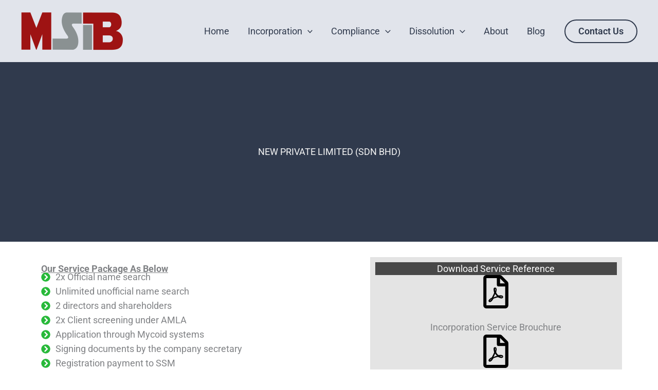

--- FILE ---
content_type: text/css
request_url: https://companysecretary.my/wp-content/uploads/elementor/css/post-141.css?ver=1765745213
body_size: 1298
content:
.elementor-141 .elementor-element.elementor-element-7ac194c{--display:flex;--min-height:350px;--flex-direction:column;--container-widget-width:calc( ( 1 - var( --container-widget-flex-grow ) ) * 100% );--container-widget-height:initial;--container-widget-flex-grow:0;--container-widget-align-self:initial;--flex-wrap-mobile:wrap;--justify-content:center;--align-items:center;--overlay-opacity:0.3;}.elementor-141 .elementor-element.elementor-element-7ac194c:not(.elementor-motion-effects-element-type-background), .elementor-141 .elementor-element.elementor-element-7ac194c > .elementor-motion-effects-container > .elementor-motion-effects-layer{background-color:var( --e-global-color-astglobalcolor0 );}.elementor-141 .elementor-element.elementor-element-7ac194c::before, .elementor-141 .elementor-element.elementor-element-7ac194c > .elementor-background-video-container::before, .elementor-141 .elementor-element.elementor-element-7ac194c > .e-con-inner > .elementor-background-video-container::before, .elementor-141 .elementor-element.elementor-element-7ac194c > .elementor-background-slideshow::before, .elementor-141 .elementor-element.elementor-element-7ac194c > .e-con-inner > .elementor-background-slideshow::before, .elementor-141 .elementor-element.elementor-element-7ac194c > .elementor-motion-effects-container > .elementor-motion-effects-layer::before{background-color:var( --e-global-color-astglobalcolor2 );background-image:url("https://companysecretary.my/wp-content/uploads/2025/07/portrait-of-confident-young-male-leader-standing-i-2025-01-29-08-23-20-utc-1-1170x536.jpg");--background-overlay:'';background-position:top center;background-size:cover;}.elementor-141 .elementor-element.elementor-element-1844ae4 .elementor-heading-title{color:#F7F7F7;}.elementor-141 .elementor-element.elementor-element-334122e{--display:flex;--flex-direction:column;--container-widget-width:100%;--container-widget-height:initial;--container-widget-flex-grow:0;--container-widget-align-self:initial;--flex-wrap-mobile:wrap;}.elementor-141 .elementor-element.elementor-element-8da0d81{--spacer-size:15px;}.elementor-141 .elementor-element.elementor-element-25e3412{--display:flex;--flex-direction:row;--container-widget-width:initial;--container-widget-height:100%;--container-widget-flex-grow:1;--container-widget-align-self:stretch;--flex-wrap-mobile:wrap;--gap:0px 0px;--row-gap:0px;--column-gap:0px;}.elementor-141 .elementor-element.elementor-element-4114cdb{--display:flex;--flex-direction:column;--container-widget-width:100%;--container-widget-height:initial;--container-widget-flex-grow:0;--container-widget-align-self:initial;--flex-wrap-mobile:wrap;}.elementor-141 .elementor-element.elementor-element-4114cdb.e-con{--flex-grow:0;--flex-shrink:0;}.elementor-141 .elementor-element.elementor-element-13f68c1 .elementor-heading-title{font-weight:700;text-decoration:underline;}.elementor-141 .elementor-element.elementor-element-fb35c9d{margin:-10px 0px calc(var(--kit-widget-spacing, 0px) + 0px) 0px;--e-icon-list-icon-size:18px;--icon-vertical-offset:0px;}.elementor-141 .elementor-element.elementor-element-fb35c9d .elementor-icon-list-icon i{color:#28B93A;transition:color 0.3s;}.elementor-141 .elementor-element.elementor-element-fb35c9d .elementor-icon-list-icon svg{fill:#28B93A;transition:fill 0.3s;}.elementor-141 .elementor-element.elementor-element-fb35c9d .elementor-icon-list-item > .elementor-icon-list-text, .elementor-141 .elementor-element.elementor-element-fb35c9d .elementor-icon-list-item > a{font-size:18px;}.elementor-141 .elementor-element.elementor-element-fb35c9d .elementor-icon-list-text{transition:color 0.3s;}.elementor-141 .elementor-element.elementor-element-d9433b7{--display:flex;--flex-direction:column;--container-widget-width:100%;--container-widget-height:initial;--container-widget-flex-grow:0;--container-widget-align-self:initial;--flex-wrap-mobile:wrap;}.elementor-141 .elementor-element.elementor-element-d9433b7:not(.elementor-motion-effects-element-type-background), .elementor-141 .elementor-element.elementor-element-d9433b7 > .elementor-motion-effects-container > .elementor-motion-effects-layer{background-color:#E4E4E4;}.elementor-141 .elementor-element.elementor-element-d9433b7.e-con{--flex-grow:0;--flex-shrink:0;}.elementor-141 .elementor-element.elementor-element-5e77098{background-color:#484848;text-align:center;}.elementor-141 .elementor-element.elementor-element-5e77098 .elementor-heading-title{color:#FFFFFF;}.elementor-141 .elementor-element.elementor-element-04f3ddd{--icon-box-icon-margin:15px;}.elementor-141 .elementor-element.elementor-element-04f3ddd .elementor-icon{font-size:65px;}.elementor-141 .elementor-element.elementor-element-04f3ddd .elementor-icon-box-title, .elementor-141 .elementor-element.elementor-element-04f3ddd .elementor-icon-box-title a{font-size:18px;}.elementor-141 .elementor-element.elementor-element-a6df778{--icon-box-icon-margin:15px;}.elementor-141 .elementor-element.elementor-element-a6df778 .elementor-icon{font-size:65px;}.elementor-141 .elementor-element.elementor-element-a6df778 .elementor-icon-box-title, .elementor-141 .elementor-element.elementor-element-a6df778 .elementor-icon-box-title a{font-size:18px;}.elementor-141 .elementor-element.elementor-element-a6df778 .elementor-icon-box-description{font-size:18px;}.elementor-141 .elementor-element.elementor-element-9a7d09e{--display:flex;--flex-direction:row;--container-widget-width:initial;--container-widget-height:100%;--container-widget-flex-grow:1;--container-widget-align-self:stretch;--flex-wrap-mobile:wrap;--gap:0px 0px;--row-gap:0px;--column-gap:0px;}.elementor-141 .elementor-element.elementor-element-eae2482{--display:flex;--flex-direction:column;--container-widget-width:100%;--container-widget-height:initial;--container-widget-flex-grow:0;--container-widget-align-self:initial;--flex-wrap-mobile:wrap;}.elementor-141 .elementor-element.elementor-element-eae2482.e-con{--flex-grow:0;--flex-shrink:0;}.elementor-141 .elementor-element.elementor-element-2045de4{margin:0px 0px calc(var(--kit-widget-spacing, 0px) + 0px) 0px;}.elementor-141 .elementor-element.elementor-element-f28abb6{margin:-10px 0px calc(var(--kit-widget-spacing, 0px) + 0px) 0px;--e-icon-list-icon-size:18px;--icon-vertical-offset:0px;}.elementor-141 .elementor-element.elementor-element-f28abb6 .elementor-icon-list-icon i{color:#28B93A;transition:color 0.3s;}.elementor-141 .elementor-element.elementor-element-f28abb6 .elementor-icon-list-icon svg{fill:#28B93A;transition:fill 0.3s;}.elementor-141 .elementor-element.elementor-element-f28abb6 .elementor-icon-list-item > .elementor-icon-list-text, .elementor-141 .elementor-element.elementor-element-f28abb6 .elementor-icon-list-item > a{font-size:18px;}.elementor-141 .elementor-element.elementor-element-f28abb6 .elementor-icon-list-text{transition:color 0.3s;}.elementor-141 .elementor-element.elementor-element-d51ea9c{margin:0px 0px calc(var(--kit-widget-spacing, 0px) + 0px) 0px;}.elementor-141 .elementor-element.elementor-element-fbdcbaf{margin:-10px 0px calc(var(--kit-widget-spacing, 0px) + 0px) 0px;padding:0px 0px 0px 0px;font-size:18px;}.elementor-141 .elementor-element.elementor-element-d9699d4{background-color:#1A9D2C;margin:-40px 0px calc(var(--kit-widget-spacing, 0px) + 0px) 0px;padding:0px 10px 0px 10px;border-radius:6px 6px 6px 6px;text-align:center;font-size:18px;color:#EAEAEA;}.elementor-141 .elementor-element.elementor-element-d9699d4.elementor-element{--align-self:flex-start;}.elementor-141 .elementor-element.elementor-element-d9699d4 p{margin-bottom:0px;}.elementor-141 .elementor-element.elementor-element-4c6123c{margin:5px 0px calc(var(--kit-widget-spacing, 0px) + 0px) 0px;}.elementor-141 .elementor-element.elementor-element-96dc67e{margin:-10px 0px calc(var(--kit-widget-spacing, 0px) + 0px) 0px;--e-icon-list-icon-size:18px;--icon-vertical-offset:0px;}.elementor-141 .elementor-element.elementor-element-96dc67e .elementor-icon-list-icon i{color:#28B93A;transition:color 0.3s;}.elementor-141 .elementor-element.elementor-element-96dc67e .elementor-icon-list-icon svg{fill:#28B93A;transition:fill 0.3s;}.elementor-141 .elementor-element.elementor-element-96dc67e .elementor-icon-list-item > .elementor-icon-list-text, .elementor-141 .elementor-element.elementor-element-96dc67e .elementor-icon-list-item > a{font-size:18px;}.elementor-141 .elementor-element.elementor-element-96dc67e .elementor-icon-list-text{transition:color 0.3s;}.elementor-141 .elementor-element.elementor-element-5934d85{--display:flex;--flex-direction:column;--container-widget-width:100%;--container-widget-height:initial;--container-widget-flex-grow:0;--container-widget-align-self:initial;--flex-wrap-mobile:wrap;}.elementor-141 .elementor-element.elementor-element-0027ecc{margin:0px 0px calc(var(--kit-widget-spacing, 0px) + 0px) 0px;padding:0px 0px 0px 0px;}.elementor-141 .elementor-element.elementor-element-2996af4{margin:-10px 0px calc(var(--kit-widget-spacing, 0px) + 0px) 0px;}.elementor-141 .elementor-element.elementor-element-92c1257{margin:-5px 0px calc(var(--kit-widget-spacing, 0px) + 0px) 0px;}.elementor-141 .elementor-element.elementor-element-92c1257 .elementor-heading-title{font-style:italic;}.elementor-141 .elementor-element.elementor-element-b0c2375{margin:-20px 0px calc(var(--kit-widget-spacing, 0px) + 0px) 0px;font-size:12px;font-style:italic;}.elementor-141 .elementor-element.elementor-element-424582a{--display:flex;--min-height:300px;--flex-direction:column;--container-widget-width:calc( ( 1 - var( --container-widget-flex-grow ) ) * 100% );--container-widget-height:initial;--container-widget-flex-grow:0;--container-widget-align-self:initial;--flex-wrap-mobile:wrap;--justify-content:center;--align-items:center;--margin-top:20px;--margin-bottom:0px;--margin-left:0px;--margin-right:0px;}.elementor-141 .elementor-element.elementor-element-424582a:not(.elementor-motion-effects-element-type-background), .elementor-141 .elementor-element.elementor-element-424582a > .elementor-motion-effects-container > .elementor-motion-effects-layer{background-color:#EDEDF0;}.elementor-141 .elementor-element.elementor-element-f545e51{margin:20px 0px calc(var(--kit-widget-spacing, 0px) + 15px) 0px;}.elementor-141 .elementor-element.elementor-element-f545e51 .elementor-button{font-size:25px;padding:25px 30px 25px 30px;}.elementor-141 .elementor-element.elementor-element-b1a964d{margin:0px 0px calc(var(--kit-widget-spacing, 0px) + 20px) 0px;}@media(min-width:768px){.elementor-141 .elementor-element.elementor-element-4114cdb{--width:57%;}.elementor-141 .elementor-element.elementor-element-d9433b7{--width:43%;}.elementor-141 .elementor-element.elementor-element-eae2482{--width:57.298%;}.elementor-141 .elementor-element.elementor-element-5934d85{--width:69%;}}